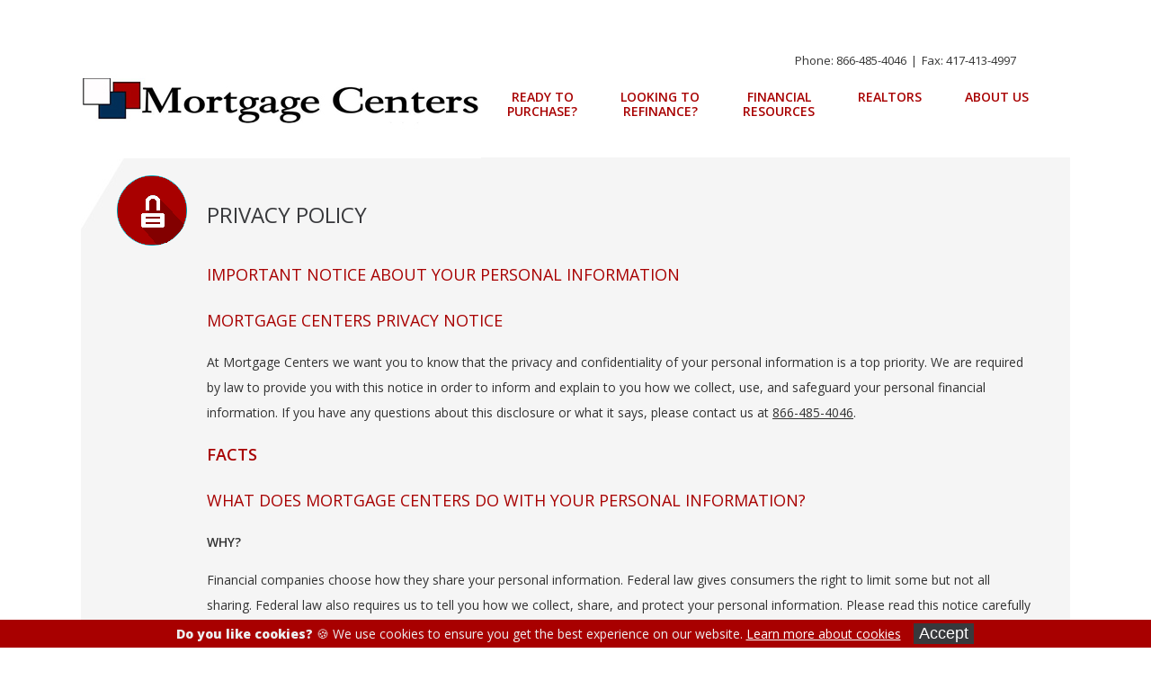

--- FILE ---
content_type: text/html; charset=utf-8
request_url: https://www.mortgagecentersllc.com/privacy-policy
body_size: 6766
content:
<!DOCTYPE html>
<html>

<head>
	<meta http-equiv="content-type" content="text/html; charset=iso-8859-1">
	<meta name="description"
		content="At Mortgage Centers we want you to know that the privacy and confidentiality of your personal information is a top priority.  If you have any questions about this disclosure or what it says, please contact us at 866-485-4046." />
	<meta name="keywords"
		content="Mortgage Centers Privacy Policy, Mortgage Centers, Mortgage Centers privacy policy, privacy policy, privacy, policy" />
	<meta name="viewport"
		content="initial-scale=1.0001, minimum-scale=1.0001, maximum-scale=1.0001, user-scalable=no" />
	<meta http-equiv="X-UA-Compatible" content="IE=edge" />

    <!-- Canonical Link -->
    <link rel="canonical" href="https://www.mortgagecentersllc.com/privacy-policy">
	<link rel="apple-touch-icon" href="/images/icons/ap57.png" sizes="57x57">
	<link rel="apple-touch-icon" href="/images/icons/ap72.png" sizes="72x72">
	<link rel="apple-touch-icon" href="/images/icons/ap76.png" sizes="76x76">
	<link rel="apple-touch-icon" href="/images/icons/ap114.png" sizes="114x114">
	<link rel="apple-touch-icon" href="/images/icons/ap120.png" sizes="120x120">
	<link rel="apple-touch-icon" href="/images/icons/ap144.png" sizes="144x144">
	<meta name="msapplication-TileImage" content="/images/icons/ap144.png">
	<meta name="msapplication-TileColor" content="white" />
	<meta name="application-name" content="Mortgage Centers" />
	<link rel="apple-touch-icon" href="/images/icons/ap152.png" sizes="152x152">
	<meta name="msapplication-square70x70logo" content="/images/icons/ie1170.png" />
	<meta name="msapplication-square150x150logo" content="/images/icons/ie11150.png" />
	<meta name="msapplication-wide310x150logo" content="/images/icons/ie11w.png" />
	<meta name="msapplication-square310x310logo" content="/images/icons/ie11309.png" />
	<link rel="icon" href="images/icons/favicon.ico" type="/image/x-icon">
	<link rel="shortcut icon" href="/images/icons/favicon.ico" type="image/x-icon">
	<link rel="shortcut icon" href="/images/icons/favicon.ico" type="image/vnd.microsoft.icon">

	<title>Privacy Policy - Mortgage Centers</title>



	<!-- STYLESHEETS -->
	<link rel="stylesheet" href="/templates/css/font-awesome.min.css">
	<link href='https://fonts.googleapis.com/css?family=Open+Sans:400,600,800' rel='stylesheet' type='text/css'>
	<link rel="stylesheet" type="text/css" href="/templates/css/style.css" />
	<link rel="stylesheet" type="text/css" href="/templates/css/responsive.css" />
	<link rel="stylesheet" type="text/css" href="/templates/css/print.css" media=print />
	<!-- Cookie Consent -->
	<link rel="stylesheet" href="vendor/cookiealert/cookiealert.css">



	<!--[if IE 8]>
	<style type=text/css>
	</style>
	<script src="/templates/COMMON_JS/html5shiv.js"></script>
	<![endif]-->

	<style type=text/css>
		article.int {
			width: 96%;
		}
	</style>


	<script language=JavaScript src="/templates/js/jquery-1.11.3.min.js"></script>

	<!-- for filling/unfilling text boxes on focus/blur -->
	<script language=JavaScript src="/templates/js/fillboxes.js"></script>

	<!-- for validating forms -->
	<script type="text/javascript" src="/templates/js/uniValidate.js"></script>

	<!-- for placeholders in IE 8 & 9 -->
	<script src="/templates/js/jquery.placeholder.js"></script>

	<!-- for menus -->
	<style type=text/css>
		nav.pc {
			width: 650px;
			height: 55px;
			z-index: 100;
			position: absolute;
			top: 88px;
			right: 0px;
		}

		/*
	.menubar {width: 100%; max-width: 940px; height: 87px; position: relative; background: url(/templates/mortgage_center/images/skinned_logo_LT.png) no-repeat left; }

	.navpc {width: 742px; height: 54px; z-index: 100;position: relative; left: 199px; top: 32px; background-color: #0097AA;}

	.iconic {display: none;}
*/
		/*
	.menubar {width: 98%;  height: 87px; position: relative; background: url(/templates/mortgage_center/images/skinned_logo_LT.png) no-repeat left; margin: 20px 0 10px 2%;}

	.navpc {width: 742px; height: 54px; z-index: 100;position: absolute; bottom: 0; right: 50px; background-color: #0097AA;}

	.iconic {display: none;}
*/

		.pushmenu,
		.pushmenu .closebutton,
		.menutoggler {
			display: none;
		}

		#sticky.stick {
			position: fixed;
			top: 0;
			z-index: 10000;
			-webkit-box-shadow: 0 2px 3px 0 #000000;
			box-shadow: 0 2px 3px 0 #000000;
		}

		#main_nav {
			position: relative;
		}

		/* main channel tabs */
		#main_nav ul#nav {
			list-style: none;
			z-index: 100;
			padding: 0;
			margin: 0;
			font-size: 14px;
			FONT-WEIGHT: 600
		}


		#main_nav ul#nav li {
			float: left;
			z-index: 100;
			width: auto;
			text-align: center;
			padding: 12px 24px;
			line-height: 1.15;
			text-transform: uppercase;
		}

		#main_nav ul#nav li#ID8 {
			display: none;
			;
		}


		#main_nav ul#nav li a.main,
		#main_nav ul#nav li a.main:visited {
			width: auto;
			float: left;
			padding: 0;
			text-decoration: none;
			overflow: hidden;
			color: #a80000
		}

		ul#nav li#ID6 a.main,
		ul#nav li#ID6 a.main:visited,
		ul#nav li#ID7 a.main,
		ul#nav li#ID7 a.main:visited {
			padding: 6px 0 8px 0;
		}

		#main_nav ul#nav li.active a.main,
		#main_nav ul#nav li.selected a.main,
		#main_nav ul#nav li.selected.active a.main {
			color: #a80000;
			text-decoration: none;
			border-bottom: solid 2px #d0d0ce;
			text-align: center;
		}

		.ddcontent {
			padding: 20px;
			font-size: 14px;
			position: relative;
			background-color: white;
			width: 100%;
			text-align: left;
			line-height: 1.25;
			text-transform: initial;
			-webkit-box-shadow: 0 1px 5px 0 rgba(0, 0, 0, 0.3);
			box-shadow: 0 1px 5px 0 rgba(0, 0, 0, 0.3);
			text-align: center;
		}

		#main_nav ul#nav li .ddcontent ul {
			list-style: none;
			margin: 0;
			padding: 0;
		}

		#main_nav ul#nav li .ddcontent ul li {
			width: 100%;
			text-align: left;
			padding: 0;
			margin: 0;
			border: 0;
			height: auto
		}

		.ddcontent a,
		.ddcontent a:visited,
		#main_nav ul#nav li .ddcontent ul li a,
		#main_nav ul#nav li .ddcontent ul li a:visited {
			text-align: left;
			padding: 0;
			margin: 0;
			border: 0;
			text-decoration: none;
			color: #333
		}

		.ddcontent a:hover,
		#main_nav ul#nav li .ddcontent a:hover {
			text-decoration: none;
			color: #0097AA;
		}


		.ex {
			position: relative;
			float: right;
			font-size: 16px;
			font-weight: bold;
		}


		#main_nav ul#nav li .segment1 {
			left: -50px;
			z-index: 100;
			display: none;
			position: absolute;
			top: px;
			width: auto;
			top: 55px;
			width: 200px;
		}

		#main_nav ul#nav li .segment2 {
			left: 78px;
			z-index: 100;
			display: none;
			position: absolute;
			top: px;
			width: auto;
			top: 55px;
			width: 200px;
		}

		#main_nav ul#nav li .segment3 {
			left: 216px;
			z-index: 100;
			display: none;
			position: absolute;
			top: px;
			width: auto;
			top: 55px;
			width: 200px;
		}

		#main_nav ul#nav li .segment4 {
			left: 334px;
			z-index: 100;
			display: none;
			position: absolute;
			top: px;
			width: auto;
			top: 55px;
			width: 200px;
		}

		#main_nav ul#nav li .segment5 {
			left: 442px;
			z-index: 100;
			display: none;
			position: absolute;
			top: px;
			width: auto;
			top: 55px;
			width: 200px;
		}

		#main_nav ul#nav li .segment6 {
			left: 550px;
			z-index: 100;
			display: none;
			position: absolute;
			top: px;
			width: auto;
			top: 55px;
			width: 200px;
		}

		#main_nav ul#nav li .segment7 {
			left: 668px;
			z-index: 100;
			display: none;
			position: absolute;
			top: px;
			width: auto;
			top: 55px;
			width: 200px;
		}

		/*	#main_nav ul#nav li{float: left;  z-index:  100; width: auto; text-align: center; padding: 12px 15px;  line-height: 1.15; text-transform: uppercase;}
*/

		@media only screen and (max-width: 1110px) {
			nav.pc {
				width: 720px;
			}

			#main_nav ul#nav li {
				padding: 12px 15px;
				line-height: 1.15;
				text-transform: uppercase;
			}

			#main_nav ul#nav li .segment1 {
				left: -50px;
			}

			#main_nav ul#nav li .segment2 {
				left: 60px;
			}

			#main_nav ul#nav li .segment3 {
				left: 180px;
			}

			#main_nav ul#nav li .segment4 {
				left: 280px;
			}

			#main_nav ul#nav li .segment5 {
				left: 370px;
			}

			#main_nav ul#nav li .segment6 {
				left: 460px;
			}

			#main_nav ul#nav li .segment7 {
				left: 560px;
			}


		}



		@media only screen and (max-width: 1040px) {

			nav.pc {
				display: none;
			}

			.iconic {
				display: block;
				position: absolute;
				top: 101px;
				right: 0px;
				width: 150px;
			}

			.iconic .searchbttn {
				display: inline-block;
			}


			/*
		.navpc {display: none;}
		.iconic {height: 55px; padding: 10px 0;  top: 32px; width: 20%; left: 80%; display: inline-block; border: solid 1px orange}
*/

			#contentwrapper {
				position: relative;
				-moz-transition: left 100ms ease-in-out, right 100ms ease-in-out;
				-webkit-transition: left 100ms ease-in-out, right 100ms ease-in-out;
				transition: left 100ms ease-in-out, right 100ms ease-in-out;
			}

			.menutoggler {
				font-size: 18px;
				display: inline-block;
				top: -2px;
				position: relative;
				z-index: 500;
				width: 35px;
				height: 34px;
				text-align: center;
				color: white;
				background-color: #65646a;
				cursor: pointer;
				padding-top: 2px;
				margin: 0 5px;
			}

			.menutoggler:hover {
				color: white;
				background-color: #e0592a;
				text-decoration: none;
			}


			.menutoggler.right {
				left: auto;
				right: auto;
			}

			.pushmenu {
				background-color: #e0592a;
				color: white;
				width: 280px;
				height: 100%;
				position: fixed;
				z-index: 1000;
				top: -100%;
				clear: both;
				display: block;
				visibility: 'hidden';
				overflow-y: auto;
				-moz-transition: all 100ms ease-in-out;
				-webkit-transition: all 100ms ease-in-out;
				transition: all 100ms ease-in-out;
			}

			.pushmenu.left {
				box-shadow: 0 0 5px black;
			}

			.pushmenu.right {
				box-shadow: 0 0 5px black;
				width: 300px;
			}

			.pushmenu .closebutton {
				position: absolute;
				right: 5px;
				top: 11px;
				cursor: pointer;
				font-size: 20px;
				text-align: center;
				-moz-transform: rotate(45deg);
				-webkit-transform: rotate(45deg);
				transform: rotate(45deg);
				display: block;
				color: white;
			}

			.side_menu {
				display: inline;
				width: 100%;
				overflow: hidden;
			}

			ul.treeview {
				margin: 0 5%;
				padding: 0;
				text-align: left;
				width: 90%
			}

			.treeview li.submenu {
				border-bottom: solid 1px white;
			}

			.treeview li.submenu ul {
				display: none;
			}

			.treeview li.submenu ul li {
				border-bottom: 0;
			}

			.treeview li div {
				padding-left: 15px;
			}

			.treeview li {
				list-style-type: none;
				margin: 0;
				padding: 0;
				margin-bottom: 10px;
			}

			.treeview li.submenu {
				cursor: hand !important;
				cursor: pointer !important;
				background: url(/templates/COMMON_JS/menu_arrow.png) no-repeat top right;
			}

			/*.treeview li.submenu ul{display: none;  }*/
			.menuitem {
				padding-bottom: 5px;
			}

			.treeview li.submenu a {
				color: white;
				text-decoration: none;
			}

			.treeview .submenu ul li {
				cursor: default;
				list-style: none;
			}

			.controls {
				width: 100%;
				text-align: center;
				margin: 20px 0px;
				color: white;
			}

			.controls a {
				color: white;
				text-decoration: none;
			}

			a.menuitem {
				color: white;
				text-decoration: none;
				border-bottom: solid 1px white;
				padding: 0px 0px 5px 15px;
				margin-bottom: 10px;
				display: block;
			}
		}

		@media only screen and (max-width: 599px) {
			.iconic {
				top: 70px;
			}

			.iconic a,
			.iconic a:visited {
				margin: 0 2px
			}
		}



		@media only screen and (max-width: 479px) {
			.iconic {
				top: 40px;
			}
		}
	</style>


	<script language="javascript" type="text/javascript" src="/templates/js/slider.js"></script>
	<script type="text/javascript" src="/templates/js/simpletreemenu.js">

		/***********************************************
		* Simple Tree Menu- � Dynamic Drive DHTML code library (www.dynamicdrive.com)
		* This notice MUST stay intact for legal use
		* Visit Dynamic Drive at http://www.dynamicdrive.com/ for full source code
		***********************************************/

	</script>

	<script src="/templates/js/pushmenu.js">

		/***********************************************
		* Side Push Menu- (c) Dynamic Drive DHTML code library (www.dynamicdrive.com)
		* This notice MUST stay intact for legal use
		* Visit Dynamic Drive at http://www.dynamicdrive.com/ for this script and 100s more
		***********************************************/

	</script>

	<script>

		jQuery(function () { // on DOM load

			menu1 = new pushmenu({ // initialize menu example
				menuid: 'pushmenu1',
				position: 'right',
				marginoffset: 0,
				revealamt: -50,
				onopenclose: function (state) {
					//console.log(state) //"open" or "closed"
				}
			})


		})

	</script>



	<!-- for external links -->
	<script LANGUAGE="JavaScript">
		function leave_site() {
			return window.confirm('You are leaving Mortgage Centers website. You have clicked on an external link, Mortgage Centers has no responsibility for any external websites.  It neither endorses the information, content, presentation, or accuracy nor makes any warranty, express or implied, regarding any external site. Thank you for visiting Mortgage Centers.')
		}
	</script>

</head>

<body>

	<div class="greybar"></div>
	<div class="tealbar"></div>
	<div class="tealbar2"></div>

	<div class="whitebar"></div>

	<div id="contentwrapper">
		<!-- PRINT LOGO -->
		<img src="/images/company_logo.jpg" border="0" border=0 CLASS="print" />

		<header>
			<!-- HOMELINK -->
			<div class="homelink"><a href="/index.html"><img src="/images/company_logo.jpg" border="0"
						alt="Mortgage Centers" title="Mortgage Centers" border=0 /></a></div>
			<!-- SKIPNAV -->
			<a href="#maincontent" class="skipper" tabindex=1>Go to main content</a>

			<style type=text/css>
				.sizer form {
					position: absolute;
					top: 2px;
					right: 20px;
				}

				.sizer form:first-child {
					right: 0px;
				}

				.sizer form:last-child {
					right: 40px;
				}


				blockquote,
				.newsbox,
				.ratesbox,
				.regionbox,
				.form,
				.option,
				.label,
				page,
				body,
				select,
				article,
				aside {
					font-size: px;
				}

				h1 {
					font-size: px;
				}

				h2,
				.faq_header {
					font-size: px;
				}

				h3 {
					font-size: px;
				}


				@media only screen and (max-width: 599px) {
					.sizer form {
						top: 16px
					}
				}

				@media only screen and (max-width: 479px) {
					.sizer form {
						display: none;
					}
				}
			</style>

			<!-- PHONES -->
			<div class="phone">
				<a id="ID1" href="tel:866-485-4046">Phone: 866-485-4046</a> <span class=pipe>|</span> <a id="ID3"
					href="tel:417-413-4997">Fax: 417-413-4997</a>
			</div>
			<!-- MOBI MENU -->
			<div class="iconic">
				<a href="tel:866-485-4046"><i class="fa fa-phone"></i></a>
				<!--			<a href="/search" class="searchbttn"><i class="fa fa-search"?></i></a>-->
			</div>
			<!-- MENU AREA -->
			<nav class="pc">
				<div id="main_nav">
					<ul id="nav">
						<li id="ID1" class="navItem" style="cursor: pointer; color: #a80000;">Ready
								to<br>Purchase?
							<div class="segment1" id="seg-ID1">
								<div class="ddcontent">
									<p><a href="/ready-to-purchase.html">Ready to Purchase?</a></p>

									<p><a href="/apply-online.html">Apply Online</a></p>

									<p><a href="/apply-by-phone.html">Apply by Phone</a></p>

									<p><a href="/calculators.html">Calculators</a></p>

									<div class="breaker"></div>
								</div>
							</div>
						</li>
						<li id="ID2" class="navItem" style="cursor: pointer; color: #a80000;">Looking
								to<br>Refinance?</a>
							<div class="segment2" id="seg-ID2">
								<div class="ddcontent">
									<p><a href="/looking-to-refinance.html">Looking to Refinance?</a></p>

									<p><a href="/apply-online.html">Apply Online</a></p>

									<p><a href="/apply-by-phone.html">Apply by Phone</a></p>

									<p><a href="/calculators.html">Calculators</a></p>

									<div class="breaker"></div>
								</div>
							</div>
						</li>
						<li id="ID3" class="navItem" style="cursor: pointer; color: #a80000;">Financial
								<br>Resources</a>
							<div class="segment3" id="seg-ID3">
								<div class="ddcontent">

									<p><a href="/calculators.html">Calculators</a></p>

									<p><a href="/faqs.html">FAQs</a></p>

									<div class="breaker"></div>
								</div>
							</div>
						</li>
						<li id="ID4" class="navItem"><a href="/realtors.html" class="main">Realtors</a>
							<div class="segment4" id="">
								<div class="ddcontent">
									<div class="breaker"></div>
								</div>
							</div>
						</li>
						<li id="ID5" class="navItem"><a href="/about-us.html" class="main">About Us</a>
							<div class="segment5" id="">
								<div class="ddcontent">
									<div class="breaker"></div>
								</div>
							</div>
						</li>
					</ul>
				</div>
			</nav>
		</header>
		<section class="inside">



			<article class="int">
				<a name="maincontent"></a>

				<!-- CONTENT -->

				<div class="pageicon"><img class="content_banner" src="/images/PrivacyIcon.png" width="78" height="78"
						alt="Mortgage Centers Privacy Icon" title="Mortgage Centers Privacy Icon" border="0"></div>



				<h1>Privacy Policy</h1>

				<h2>Important Notice About Your Personal Information</h2>

				<h2>Mortgage Centers Privacy Notice</h2>

				<p>At Mortgage Centers we want you to know that the privacy and confidentiality of your personal
					information is a top priority. We are required by law to provide you with this notice in order to
					inform and explain to you how we collect, use, and safeguard your personal financial information. If
					you have any questions about this disclosure or what it says, please contact us at <a
						href="tel:866-485-4046">866-485-4046</a>.</p>

				<h2 class="first"><strong>FACTS</strong></h2>

				<h2>WHAT DOES MORTGAGE CENTERS DO WITH YOUR PERSONAL INFORMATION?</h2>

				<p><strong>WHY?</strong></p>

				<p>Financial companies choose how they share your personal information. Federal law gives consumers the
					right to limit some but not all sharing. Federal law also requires us to tell you how we collect,
					share, and protect your personal information. Please read this notice carefully to understand what
					we do.</p>

				<p><strong>WHAT?</strong></p>

				<p>The types of personal information we collect and share depend on the product or service you have with
					us. This information can include:</p>

				<ul style="margin-left: 40px;">
					<li>&nbsp;Social Security number and income</li>
					<li>&nbsp;Credit history and credit scores</li>
					<li>&nbsp;Employment information
				</ul>

				<p>When you are no longer our customer, we continue to share your information as described in this
					notice.</p>

				<p><strong>HOW?</strong></p>

				<p>All Financial companies need to share customers&rsquo; personal information to run their everyday
					business. In the section below, we list the reasons Financial companies can share their
					customers&rsquo; personal information; the reasons Mortgage Centers chooses to share; and whether
					you can limit this sharing.</p>

				<h2>REASONS WE CAN SHARE YOUR PERSONAL INFORMATION</h2>

				<p><strong>For our everyday business purposes</strong>&mdash;such as to process your transactions,
					maintain your account(s), respond to court orders and legal investigations, or report to credit
					bureaus</p>

				<p>Does Mortgage Centers share? YES<br />
					Can you limit this sharing? NO</p>

				<p><strong>For our marketing purposes</strong>&mdash;to offer our products and services to you</p>

				<p>Does Mortgage Centers share? YES<br />
					Can you limit this sharing? NO</p>

				<p><strong>For joint marketing with other Financial companies</strong></p>

				<p>Does Mortgage Centers share? NO<br />
					Can you limit this sharing? We Don&rsquo;t Share</p>

				<p><strong>For our affiliates&rsquo; everyday business purposes</strong>&mdash;information about your
					transactions and experiences</p>

				<p>Does Mortgage Centers share? YES<br />
					Can you limit this sharing? NO</p>

				<p><strong>For our affiliates&rsquo; everyday business purposes</strong>&mdash;information about your
					creditworthiness</p>

				<p>Does Mortgage Centers share? NO<br />
					Can you limit this sharing? We Don&rsquo;t Share</p>

				<p><strong>For nonaffiliates to market to you</strong></p>

				<p>Does Mortgage Centers share? NO<br />
					Can you limit this sharing? We Don&rsquo;t Share</p>

				<h2>How does Mortgage Centers protect my personal information?</h2>

				<p>To protect your personal information from unauthorized access and use, we use security measures that
					comply with federal law. These measures include computer safeguards and secured files and buildings.
				</p>

				<p><strong>How does Mortgage Centers collect my personal information?</strong></p>

				<p>We collect your personal information, for example, when you</p>

				<ul>
					<li>&nbsp;Apply for a loan or give us your contact information</li>
					<li>&nbsp;Give us income information or provide employment information</li>
				</ul>

				<p>We also collect your personal information from others, such as credit bureaus, affiliates, or other
					companies.</p>

				<p><strong>Why can&rsquo;t I limit all sharing?</strong></p>

				<p>Federal law gives you the right to limit only</p>

				<ul>
					<li>sharing for affiliates&rsquo; everyday business purposes&mdash;information about your
						creditworthiness</li>
					<li>affiliates from using your information to market to you</li>
					<li>sharing for nonaffiliates to market to you</li>
				</ul>

				<p>State laws and individual companies may give you additional rights to limit sharing.</p>

				<h2>Definitions</h2>

				<p><strong>Affiliates: </strong>Companies related by common ownership or control. They can be financial
					and nonfinancial companies.</p>

				<p>Mortgage Centers has no affiliates.</p>

				<p><strong>Nonaffiliates: </strong>Companies not related by common ownership or control. They can be
					financial and nonfinancial companies.</p>

				<p>Mortgage Centers does not share with nonaffiliates so they can market to you.</p>

				<p><strong>Joint marketing: </strong>A formal agreement between nonaffiliated financial companies that
					together market financial products or services to you.</p>

				<p>Mortgage Centers doesn&rsquo;t jointly market.</p>

				<p><a href="/files/Privacy_Policy.pdf" target="_blank"><strong>Click here for a PDF of our Privacy
							Policy</strong></a></p>


				<a href="#nav" class="skipper">Go to main navigation</a>

				<div class="breaker"></div>
			</article>



			<div class="breaker"></div>
		</section>
		<div class="footerbar">
			<!-- FOOTER -->
			<footer>
				<div class="bottomlinks">
					<!-- <a id="ID7" href=""  ></a> <span class=pipe>|</span> --> <a id="ID7" href="/site-map.html">Site
						Map</a> <span class=pipe>|</span> <a id="ID19" href="/careers.html">Careers</a> <span
						class=pipe>|</span> <a id="ID9" href="/contact-us.html">Contact Us</a> <span class=pipe>|</span>
					NMLS# 1209936 <span class=pipe>|</span> <a id="ID13" href="/licensing.html">Licensing</a> <span
						class=pipe>|</span> <a id="ID15" href="/privacy-policy.html">Privacy Policy</a>
				</div>

				<div>
					<p style="color:white">Mortgage Centers is a Limited Liability Corporation</p>
				</div>

				<a href='https://www.hud.gov/program_offices/fair_housing_equal_opp' target=_blank
					onclick="return leave_site();"><img src='/images/EHL.png' border=0 alt='Equal Housing Lender'
						title='Equal Housing Lender' align=absmiddle></a>
				<div>
					<p style="color:white">Managed by <a href="https://allynetworksolutions.com" target="_blank"
							style="color:white">Ally Network Solutions, LLC</a></p>
				</div>

				<div class="breaker"></div>
				<!-- Cookie Alert -->
				<div class="alert text-center cookiealert" role="alert">
					<b>Do you like cookies?</b> &#x1F36A; We use cookies to ensure you get the best experience on our
					website. <a target="_blank" href="https://cookiesandyou.com/"
						aria-label="Learn more about cookies">Learn more about cookies</a>
					<button type="button" class="btn btn-primary btn-sm rounded-pill acceptcookies">Accept</button>
				</div>
		</div>
		</footer>

	</div>

	</div>
	<!-- close page -->


	<!-- MOBILE MENU -->
	<nav id="pushmenu1" class="pushmenu">
		<div class="closebutton fa fa-plus-circle" title="Close Menu"></div>
		<div class="breaker"></div>
		<div class="side_menu">
			<div class="controls"><a href="javascript:ddtreemenu.flatten('treemenu1', 'expand')">See All</a> | <a
					href="javascript:ddtreemenu.flatten('treemenu1', 'contact')">Contract All</a></div>
			<ul id="treemenu1" class="treeview">
				<li><a class="menuitem" href="/index.html">Home</a>
				<li>
					<div class="menuitem">Ready to Purchase Overview</div>
					<ul rel="closed">
						<li><a href="/ready-to-purchase.html">Ready to Purchase?</a></li>
						<li><a href="/apply-by-phone.html">Apply by Phone</a></li>
						<li><a href="/apply-online.html">Apply Online</a></li>
						<li><a href="/calculators.html">Calculators</a></li>
						<li>
					</ul>
				</li>
				<li>
					<div class="menuitem">Looking to Refinance Overview</div>
					<ul rel="closed">
						<li><a href="/looking-to-refinance.html">Looking to Refinance?</a></li>
						<li><a href="/apply-by-phone.html">Apply by Phone</a></li>
						<li><a href="/apply-online.html">Apply Online</a></li>
						<li><a href="/calculators.html">Calculators</a></li>
					</ul>
				</li>
				<li>
					<div class="menuitem">Financial Resources Overview</div>
					<ul rel="closed">
						<li><a href="/financial-resources.html">Financial Resources</a></li>
						<li><a href="/calculators.html">Calculators</a></li>
						<li><a href="/faqs.html">FAQs</a></li>
					</ul>
				</li>
				<li>

					<a class="menuitem" href="/realtors.html">Realtors</a>
				</li>
				<li>
					<div class="menuitem">About Us Overview</div>
					<ul rel="closed">
						<li><a href="/about-us.html">About Us</a></li>
						<li><a href="/careers.html">Careers</a></li>
					</ul>
				</li>
			</ul id="treemenu1_close">
		</div>
	</nav>

	<script type="text/javascript">
		ddtreemenu.createTree("treemenu1", true)
	</script>

	<!-- Cookie Alert -->
	<script src="vendor/cookiealert/cookiealert.min.js"></script>

<script defer src="https://static.cloudflareinsights.com/beacon.min.js/vcd15cbe7772f49c399c6a5babf22c1241717689176015" integrity="sha512-ZpsOmlRQV6y907TI0dKBHq9Md29nnaEIPlkf84rnaERnq6zvWvPUqr2ft8M1aS28oN72PdrCzSjY4U6VaAw1EQ==" data-cf-beacon='{"version":"2024.11.0","token":"acd8d76eec8240e988530f3c8b057e4b","r":1,"server_timing":{"name":{"cfCacheStatus":true,"cfEdge":true,"cfExtPri":true,"cfL4":true,"cfOrigin":true,"cfSpeedBrain":true},"location_startswith":null}}' crossorigin="anonymous"></script>
</BODY>

</HTML>

--- FILE ---
content_type: text/css; charset=utf-8
request_url: https://www.mortgagecentersllc.com/templates/css/style.css
body_size: 3317
content:
body {margin: 0px; padding: 0px; text-align: center; font-size: 14px; font-family: 'Open Sans', arial, sans-serif; color: #333}

.greybar {width: 100%; height: 40px; position: absolute; top: 0px; right: 0px; background-color: white;}
.tealbar {width: 70%; height: 54px; position: absolute; top: 89px; right: 0px; background-color: white;}
.tealbar2 {width: 30%; height: 87px; position: absolute; top: 56px; left: 0px; background-color: white;}
.whitebar {width: 50%; height: 32px; position: absolute; top: 56px; right: 0px; background-color: white; }

#contentwrapper {width: 100%;  }

header {width: 98%; max-width: 1100px; margin: 0 auto; height: 145px; position: relative; }

a.skipper, a.skipper:visited {line-height: 0; font-size: 0; border: 0; background: transparent;position: absolute; top: 0; left: 0; z-index: 101}
a.skipper:focus, a.skipper:visited:focus {border: solid 2px white; color: black; background-color: yellow; line-height: 1; font-size: 14px;}

.homelink{position: absolute; left: 0px; top: 56px; background: url(../images/logo_bg.png) no-repeat bottom; width: 244px; height: 87px;}

.homelink_client {width: 520px; height: 86px;position: absolute; left: 0px;  top: 58px; padding-right: 40px; z-index: 51}
.homelink_client a:first-child {position: absolute; left: 0px; bottom: 0; background-color: WHITE;  }
.homelink_client a:last-child {position: absolute; left: 130px; bottom: 0;background: url(../images/logo_bg_wider.png) no-repeat right bottom; padding: 0 40px 0 20px; min-height: 58px }


a.chat {position: absolute; top: 0px; right: 0px; display: none;}

.pipe { margin: 0px 2px;}
.bottomlinks a, .toplinks a {white-space: nowrap;}

.phone {width: 720px; height: 40px; position: absolute; top: 48px; right: 60px; text-align: right; background-color: white; font-size: 13px; padding-top: 10px; z-index: 50}
.phone a {text-decoration: none;}

.searchbttn, .searchbttn:visited, .iconic a, .iconic a:visited  {width: 35px; height: 34px; text-align: center; color: white; background-color:  #65646a; display: inline-block; top: -2px; position: relative; padding-top: 2px; margin: 0 5px; font-size: 18px; text-decoration: none;}
.searchbttn:hover, .iconic a:hover {color: white; background-color:  #e0592a;text-decoration: none;}

.searchbttn {position: absolute; top: 48px; right: 0px;}

header .login {display: block;}


.pennant {position: absolute; top: 0px; left: 0px; z-index: 99; background: url(../images/BannerOverlay2.png) no-repeat; width: 249px; height: 181px}
#apply {position: relative; top: 70px;z-index: 99; }
#chat {position: relative; top: 82px;z-index: 99; display: none; }



section { width: 100%; max-width: 1100px; margin: 0 auto; line-height: 1.5;}
article {width: 70%;  position: relative; float: left; text-align: left;}
aside {z-index: 99; overflow: hidden; width: 252px;  position: relative; float: right;  }
aside.home {z-index: 99; overflow: hidden; width: 28%;  position: relative; float: right;  }

section.inside {background: url(../images/InteriorAngle.jpg) no-repeat #f5f5f5 left top;margin-top: 30px; width: 96%;}
article.int {padding: 40px 0 20px 140px; line-height: 2;}
.pageicon {position: absolute; top: 20px; left: 40px;}
aside.int {top: -18px; right: 20px}

.bannerbox { margin: -44px 0 10px 0;  }
.vidbox { margin-bottom: 10px;}

.bannerbox::before {content: ' ';background: url(../images/InsideBottomRegion.jpg.png) no-repeat; width: 252px; height: 44px; display: block; position: relative; top: 44px;}

.regionbox, .code_block_indiv_content {overflow: hidden; width: 100%;  text-align: left; background: url(../images/InsideSliceRegion.jpg) repeat-y; width: 252px; margin-bottom: 0px; padding: 0 40px; color: white;}
.regionbox h2, .sidebarcontent h1 {color: white; font-size: 18px;}
.regionbox ul, .code_block_indiv_content ul {margin: 0px; padding: 0 0 0 15px; list-style: none;}
.boxtop, .code_block_indiv_top, .boxbottom, .code_block_indiv_bttm {display: none;}
.regionbox li, .code_block_indiv_content li {margin-bottom: 5px; list-style:  url(../images/li.png);}
.regionbox a, .code_block_indiv_content a, .regionbox a:visited, .code_block_indiv_content a:visited {color: white; text-decoration: none;}
.regionbox a:hover, .code_block_indiv_content a:hover {color: white; text-decoration: underline;}
.regionbox::before, .code_block_indiv_content::before {content: ' '; background: url(../images/InsideTopRegion.jpg) no-repeat; width: 252px; height:36px; display: block; position: relative; left: -40px}

.ratesbox {width: 100%; background-color:#f5f5f5; padding: 20px;}
.ratesbox h2 {color: #a80000; font-weight: 600}
.ratesbox h2 span {font-size: 13px; line-height: 1}
.ratesbox h4 {color: #333333; font-size: 16px; font-weight: 600; border-top: solid 1px #d0d0ce; margin: 10px 0 0 0; padding: 5px 0;}
a.scrollarrow {color:#e0592a; font-size: 40px; width: 100%; height: 20px; line-height: 1; display: block; border-top: solid 2px #d0d0ce}
.ratesbox a.scrollarrow:first-child {border: 0; border-bottom: solid 2px #d0d0ce}
a.scrollarrow i {position: relative; top: -14px;}

.rateR, .rateL {width: 50%; position: relative; float: left; font-weight: 600; color: #333; text-transform: uppercase; font-size: 12px; text-align: left; line-height: 1}
.rateR {float: right; text-align: right;}
.rateR span, .rateL span {font-size: 20px; color: #43b02a;position: relative; top: 2px;}
a.assumptions, a.assumptions:visited {font-weight: 600; text-decoration: none; margin: 10px 0 0 0; padding: 10px 0; width: 100%; clear: both;  display: block;border-top: solid 1px #d0d0ce;}
a.assumptions:hover {}


/*
Background Color: #f5f5f5
Date: Open Sans Regular, 12pt, #666666
Featured Rates: Open Sans Bold, 18pt, #0097a9
Mortgage Name: Open Sans Bold, 16pt, #333333
RATE: Open Sans Semibold, 12pt, #666666
APR: Open Sans Semibold, 12pt, #666666
Rate %: Open Sans Semibold, 20pt, #43b02a
APR %: Open Sans Semibold, 20pt, #43b02a
*/

.Tbox {width: 100%; position: relative; height: 78px; }
.Tbox h1 {z-index: 99;position: absolute; top: 24px; right: 0px; color: #38393c; FONT-SIZE: 18PX; background-color: #e7e7e7; width: 98%; padding-left: 80px; height: 30px; z-index: 90}
.Tbox img {position: absolute; top: 0px; left: 0px; z-index: 99}
a.more, a.more:visited {width: 100px; height: 30px; background-color: #e0592a; color: white; text-decoration: none; position: absolute; top: -68px; right: -16%; display: block; z-index: 99; text-align: center; padding-top: 5px;}
a.more:hover {color: white; text-decoration: none; background-color: #44b029;}

.homebox {width: 76%; margin: 10px 12% 30px 12%; position: relative;line-height: 2 } 

.footerbar {background-color: #38393c; color: white; margin-top: 20px;}
footer {width: 96%;max-width: 1100px; margin: 0 auto; padding: 20px 0;  }
footer img {margin: 10px 0;}

.bottomlinks {color: white; width: 100%; padding: 10px 0;}
.bottomlinks a, .bottomlinks a:visited {text-decoration: none; color: white;}
.bottomlinks a:hover {text-decoration: underline; color: white;}

.socmed {margin: 10px 0;}
.socmed img {margin: 0 5px;}

.mobi, .iconic, section .login, .applier, .breakit{display: none;}

/*
grey - #d0d0ce
dk grey - #65646a
pale grey - #f5f5f5
teal- #0097aa
green - #44b029
orange - #e0592a

*/

/*****************************************/

.tester {position: absolute; top: 0; left: 0; font-weight: bold; font-size: 18px; z-index: 1020}

*{-moz-box-sizing: border-box; -webkit-box-sizing: border-box; box-sizing: border-box;}
a, a:visited {color: #333; }
a:hover {color: #a80000;}
.breaker {clear: both;}
.border {border: solid 1px red;}
img {border: 0px;}
.print {display: none;}
strong {font-weight: 600;}

/*input {-webkit-appearance: none; -moz-appearance: none;}*/
    input[type=�checkbox�]{ -webkit-appearance: checkbox;}
    input[type=�radio�]{ -webkit-appearance: radio;}

.col4 {width: 23%; margin: 0 1%; position: relative; float: left;}
.col3 {width: 31%; margin: 0 1%; position: relative; float: left;}
.col2 {width: 48%; margin: 0 1%; position: relative; float: left;}


h1, h2, h3 {margin-top: 0; text-transform: uppercase}
h1, .blog_title, .content_blog_header, .category_name, .podcast_list_header {color: #38393c; font-size: 24px; font-weight: 500;}
h2, .content_rates_category1, .faq_header, .faq_question, .comments_section_header, .pod_episode_header, #KJETitle  {color: #a80000; font-size: 18px; font-weight: 500;}
h3, .content_rates_table_title, .region_faq_header, .comment_title {color: #43b02a /*#e0592a*/; font-size: 16px; font-weight:500;}
h4 {color: black; font-size: 14px; font-weight: normal;  }
h5 {color: black; font-size: 14px; font-weight: bold; }
h6 {color: black; font-size: 14px; font-style: italic; font-weight: bold;}

/* podcasts */
.stream_list_inside_header_border, .stream_list_inside_header_border_right, td.pod_text_bold {color: #53565a; font-weight: 600;  border-bottom: solid 1px #00315D}
.pod_text_bold { border-bottom: 0; color: #53565a; font-weight: 600;}
table.stream_list_border {background-color: #EEEEEE; margin-bottom: 20px;}
table.stream_list_border td {padding: 2px 5px;}
tr.podcast_stream_list  {}
tr.podcast_stream_list_bg td{min-width: 150px;border-top: solid 1px #00315D; border-bottom: solid 1px #00315D}
a.sm2_button, a.sm2_button:visited{font-size: 10px; color: white; background-color: #53565a; text-decoration: none; width: 65px; display: block; text-align: center; padding: 2px 0;}
a.sm2_button:hover{background-color: silver; color: white; text-decoration: none;}

/* old forms */
.captcha_warning {font-size: 14px; color: red; font-weight: bold;}
.required_legend {padding-bottom: 20px;color: gray;font-style: italic;}

/* new forms */
div.taft_formElement-wrapper.wide {width: 100%;}
span.fb_legend {padding-bottom: 10px;color: gray;font-style: italic;}
hr.fb_legend {display: none;}
li.fb_element{ padding: 0 ;}
form.taft_fb_form ul {padding: 0; margin: 0;}
.taft_label-wrapper {clear: both; width: 20%; position: relative; float: left; min-height: 30px; border: solid 0px red; padding-right: 10px;}
.taft_formElement-wrapper {width: 80%; position: relative; float: left; min-height: 30px; border: solid 0px #53565a; padding-right: 10px;}
input.fbPhoneprt{ width:50px;}
.captcha {clear: both;}
.taft_formElement-wrapper label {margin-left: 5px;}


.col2  li.fb_element .taft_label-wrapper {width: 40%; padding-right: 10px; border: solid 1px red}
.col2  li.fb_element .taft_formElement-wrapper {width: 60%;  padding-right: 10px; border: solid 1px #53565a}


/* rates page */
.content_rates_table {margin-bottom: 20px; width: 100%;}
.content_rates_table_fields {background-color: #53565a; color: white; font-weight: bold; }
.content_rates_table_row2 {background-color: white;}
.content_rates_table_row_highlight {color: #0a6104;}
.sideslider {width: 100%;}

/* featured rates */
.regions_rates_table {width: 100%;}
.regions_rates_table_row1, .regions_rates_table_row2 {background-color: silver; border-bottom: 3px solid white; font-size: 12px; }
.regions_rates_table_effectivedate {font-size: 12px;}
.regions_rates_table_title {display: none;}
.regions_rates_table_fields { font-size: 12px; color: #53565a;}
.aprnote {font-size: 12px; width: 180px;}
td.regions_rates_table_row2 marquee, td.regions_rates_table_row1 marquee {width: 242px;}

/* for polls */
.region table td table td {padding: 2px;}
.region table td table{margin-bottom: 10px;}

/* calendars */
.content_calendar_table {border: solid 1px black; border-collapse: collapse}
td.content_calendar_table_headercell {background-color: #53565a; color: white; text-align: center; font-weight: bold;} 
td.content_calendar_table_headercell a, td.content_calendar_table_headercell a:visited { color: white; text-decoration: none;} 
td.content_calendar_table_headercell a:hover { color: silver; text-decoration: none;} 
td.content_calendar_table_cell { border: solid 1px black} 
td.content_calendar_table_selectedcell { border: solid 1px black; background-color: silver} 

/* polls */
.content_poll_option, .regions_poll_option {margin: 5px 0px; display: inline-block;}
.content_poll_title, .regions_poll_title {margin: 5px 0px; display: inline-block; font-weight: bold}
.votebutton, .votebutton_regions  {}
.poll input[type=radio] {position: relative; top: 3px;}


/* faqs page */
.faq_toolbar {padding-bottom: 0px;}
.faq_browse {margin-bottom: 20px;}
.faq_viewed {color: #53565a; font-size: 11px; font-weight: bold; font-family:  arial, sans-serif;}
.faq_search {margin: 20px 0px}
.faq_question_block {margin-top: 10px;}
.faq_advanced_search_panel {padding: 0px;}
.faq_advanced_search_panel table {margin: 20px 0px;}
.faq_advanced_search_panel table td {padding: 2px 0px;}
.faq_advanced_search_panel i {color: silver;}
.faq_search_form {margin:0;}

/* faqs regions */
ul.region_faq_list li {margin-bottom: 5px;}
span.region_faq_header {display: block; margin-bottom: 10px}

/* blog styles */
.blog_posted_date {display: block; color: gray;}
.blog_share {position: relative; float: right;}
.blog_main_post a {display: block; margin-bottom: 20px;}
.comments_sortbox {position: relative; float: right; background-color: white; top: -20px; }
.comment_item {border: solid 1px #53565a; padding: 0px 10px 10px 10px; margin: 10px 0px;clear: both;}
.comment_posted_by_and_who {color: gray;}
.comment_text {margin-top: 10px;}
table.comments_form_table{border: solid 1px #53565a; width: 100%} 
table.comments_form_table td {padding: 3px 5px;}
.comments_submitted {margin: 10px 0px; border: solid 1px red; padding: 10px; }  
.comment_reply_body {border: solid 1px #53565a; padding: 10px; margin: 10px; background-color: #E9E7E6;}
textarea.comments_form_textbox {width: 98%; height: 75px;}


/* for sidebar content */
.code_block {overflow: hidden; width: 100%} /* prevents breaking the design with images that are too wide, if width set */
.code_block_top {}
.code_block_center {}
.code_block_bttm {}
.code_block_indiv_content p{margin-top: 0px;}

/* for image gallery */

.slideshow-container {width: 300px; height: 200px; overflow: hidden;}


--- FILE ---
content_type: text/css; charset=utf-8
request_url: https://www.mortgagecentersllc.com/templates/css/responsive.css
body_size: 1223
content:
@media only screen and (max-width: 1730px) {
	.tealbar {width: 75%;}
	.tealbar2 {width: 25%; }
}

@media only screen and (max-width: 1660px) {
	.tealbar {width: 80%;}
	.tealbar2 {width: 20%; }
}

@media only screen and (max-width: 1040px) {
	.phone {display: none;}
	.whitebar {width: 80%;}
	.searchbttn {display: none;}

	.pennant {left: 0px;}
	article {left: 2%;width: 66%;}
	aside {right: 2%;}
	article.int {padding: 40px 20px 20px 20px;}
	article.int h1 {padding-left: 90px;}
	.pageicon {left: 20px;}

}


@media only screen and (max-width: 960px) {
	article {width: 60%; }
	aside.home {width: 33%;}

	.homebox {width: 90%; margin: 10px 0 30px 5%;}
	article.int {padding: 40px 0 20px 40px; line-height: 2;}
	article.int h1 {padding-left: 100px;}
	header {width: 96%;}

}
@media only screen and (max-width: 860px) {
	.homebox {padding-bottom: 40px;}
	a.more, a.more:visited { top: auto; bottom: 0; right: auto; left: 0; }
}



@media only screen and (max-width: 800px) {
	.taft_label-wrapper {width: 33%;}
	.taft_formElement-wrapper {width: 66%;}

}
@media only screen and (max-width: 760px) {
	article, aside, aside.home {width: 96%; float: none; margin: 0 2% 20px 2%; top: 0; right: 0; left: 0;}
	aside.int {width: 96%; float: none; margin: 0 2% 20px 2%; top: 0; right: 0; left: 0;}
	article.int {padding: 40px 4% 20px 4%; background-color: #f5f5f5; width: 100%; margin: 0 0 20px 0}
	section.inside {background: none; width: 100%;}
	.col4 {width: 48%; margin: 0 1% 10px 1%; }
	a.chat {display: none;}
	.pageicon { left: 2%;}
	.regionbox, .code_block_indiv_content {width: 100%; background: none #5DC451;  margin: 0 0 10px 0; padding: 20px;}
	.regionbox::before, .code_block_indiv_content::before {content: ''; background: none; height: 0; top: 0}
	.bannerbox::before {content: '';background: none; height: 0; top: 0;}
	.bannerbox { margin: 20px 0 10px 0; width: 100%; text-align:center; }
	.rateL {padding-left: 25%;}
	.rateR {padding-right: 25%;}
}


@media only screen and (max-width: 599px) {
	.col4, .col3, .col2 {width: 96%; margin: 0 2% 10px 2%; }
	.pennant {display: none;}
	.applier {display: block; width: 100%; height: auto; -webkit-box-shadow: 0 5px 5px 0 rgba(0,0,0,0.4); box-shadow: 0 5px 5px 0 rgba(0,0,0,0.4); margin-bottom: 20px; padding: 20px 10px 5px 10px; font-weight: 700;
		/* Permalink - use to edit and share this gradient: http://colorzilla.com/gradient-editor/#e6e6e6+0,a9a9a9+100 */
		background: rgb(230,230,230); /* Old browsers */
		background: -moz-linear-gradient(top,  rgba(230,230,230,1) 0%, rgba(169,169,169,1) 100%); /* FF3.6+ */
		background: -webkit-gradient(linear, left top, left bottom, color-stop(0%,rgba(230,230,230,1)), color-stop(100%,rgba(169,169,169,1))); /* Chrome,Safari4+ */
		background: -webkit-linear-gradient(top,  rgba(230,230,230,1) 0%,rgba(169,169,169,1) 100%); /* Chrome10+,Safari5.1+ */
		background: -o-linear-gradient(top,  rgba(230,230,230,1) 0%,rgba(169,169,169,1) 100%); /* Opera 11.10+ */
		background: -ms-linear-gradient(top,  rgba(230,230,230,1) 0%,rgba(169,169,169,1) 100%); /* IE10+ */
		background: linear-gradient(to bottom,  rgba(230,230,230,1) 0%,rgba(169,169,169,1) 100%); /* W3C */
		filter: progid:DXImageTransform.Microsoft.gradient( startColorstr='#e6e6e6', endColorstr='#a9a9a9',GradientType=0 ); /* IE6-9 */
	}
	.greybar {height: 10px; }
	.whitebar {top: 26px;}
	.tealbar {top: 26px; height: 86px;}
	.tealbar2 {top: 26px;}
	.homelink {top: 26px; left: 0px;}
	.homelink_client {top: 26px; }
	header {height: 115px;  }
}

@media only screen and (max-width: 560px) {
	.homelink_client {top: 20px; width: 100%;  padding: 0; }
	.homelink_client a:first-child, .homelink_client a:last-child {padding: 0 10px; right: 0; left: auto; position: relative;}
}

@media only screen and (max-width: 500px) {

	.taft_label-wrapper, .taft_formElement-wrapper {width: 100%; min-height: auto;}
	.taft_formElement-wrapper {margin-bottom: 10px;}

	.mobi {display: block;}
	.full {display: none;}

	.images {float: none; margin: 0 auto;}
	.images img {margin: 0 5px;}
	.text{float: none; padding: 10px 0; width: 100%; text-align: center;}

	.sideslider table {width: 510px; }
	.sideslider { overflow: scroll;overflow-y: hidden; -ms-overflow-y: hidden;}
	.rateL {padding-left: 10%;}
	.rateR {padding-right: 10%;}

}

@media only screen and (max-width: 479px) {
	header {width: 100%; height: 75px; }
	.tealbar {height: 55px; top: 26px;} 
	.tealbar2, .whitebar {display: none;}

	.breakit {display: inline;}
	.Tbox {height: 120px}
	.Tbox h1 { top: 90px; width: 100%; padding-left: 0px; text-align: center }
	.Tbox img { left: 50%; margin-left: -38px;}
	a.more{ left: 50%; margin-left: -50px;}

	.pageicon { left: 0; position: relative; width: 100%; text-align: center; top: 0}
	article.int {padding-top: 20px;}
	article.int h1 {margin: 10px 0; padding: 0; text-align: center;}
	.homelink {background: none white; width: 160px; top: 16px}
	.homelink img {width: 80%;}
	


}

@media only screen and (max-width: 400px) {

	.rateL, .rateR {padding: 0;}


	.regions_rates_table_row1, .regions_rates_table_row2, .regions_rates_table_effectivedate, .regions_rates_table_fields, .ncua, .ehl, .bottomlinks, .toplinks { font-size: 14px;}
	div#KJECalculatorScreenSize {position: relative; left: -15px;}
	FORM.webform textarea {width:164px; padding: 0;  margin: 0;}
	FORM.webform input{max-width: 164px; }
	FORM.webform TR TD {width: 100px; }
	.homelink_client a:first-child  img {width: 100px;}
	.homelink_client a:last-child  img {max-width: 160px; max-height: 55px}

}


--- FILE ---
content_type: text/css; charset=utf-8
request_url: https://www.mortgagecentersllc.com/vendor/cookiealert/cookiealert.css
body_size: -149
content:
 .cookiealert {
  position: fixed;
  bottom: 0;
  left: 0;
  width: 100%;
  margin: 0 !important;
  z-index: 999;
  opacity: 0;
  visibility: hidden;
  border-radius: 0;
  transform: translateY(100%);
  transition: all 500ms ease-out;
  color: #ecf0f1;
  background: #a80000
}

.cookiealert.show {
  opacity: 1;
  visibility: visible;
  transform: translateY(0%);
  transition-delay: 1000ms;
}

.cookiealert a {
  text-decoration: underline;
  color: white
}

.cookiealert .acceptcookies {
  margin-left: 10px;
  vertical-align: baseline;
}

.btn {
  background-color: #38393c;
  border: 0;
  color: white;
  display: inline-block;
  font-size: 18px;
  margin: 4px 2px;
  cursor: pointer;
}

.btn:hover {
  background-color: white;
  color: #a80000
}

--- FILE ---
content_type: text/css; charset=utf-8
request_url: https://www.mortgagecentersllc.com/templates/css/print.css
body_size: -285
content:
#contentwrapper, article, section, article.int {width: auto; position: static; left: 0; margin: 0px; background: none; padding: 0  }
.print {display: block;}
.noprint {display: none;}

.greybar, 
.tealbar, 
.whitebar, 
header, aside.int, .search, nav, footer, .bigbanner, .alert, a.more{display: none;}

aside {margin: 0 auto; float: none;}



--- FILE ---
content_type: application/javascript
request_url: https://www.mortgagecentersllc.com/templates/js/pushmenu.js
body_size: 1045
content:
/*
* Side Push Menu
* Author: Dynamic Drive at http://www.dynamicdrive.com/
* Visit http://www.dynamicdrive.com/ for full source code
*/

(function(w, $){

	var menutoggler = '<div class="menutoggler" class="mt" title="Open Push Menu"><i class="fa fa-bars"></i></div>' // Menu Toggler HTML. Set to empty string '' to disable

	var defaults = {
		position: 'right',
		pushcontent: false,
		source: 'inline',
		fxduration: 100,
		wrapperid: 'contentwrapper',
		revealamt: 0,
		marginoffset: 0,
		dismissonclick: true,
		curstate: 'closed',
		onopenclose: function(state){}
	}

	document.createElement('nav') // for lesser IE browsers
	var menusarray = []
	var transform = true

	w.pushmenu = function(options){
		var s = $.extend({}, defaults, options)
		var thismenu = this,
				$body = $(document.body),
				$contentwrapper = $('#'+s.wrapperid),
				$menu = '',
				expandlength = ''
		menusarray.push( [this, s] )

		function init(menuref){
			$menu = $(menuref).css({top: 0, visibility: 'hidden', zIndex: 1000, transitionDuration: s.fxduration +'ms'}).prependTo(document.body)
			if (menutoggler != ''){
				$menutoggler = $(menutoggler).css({transitionDelay: s.fxduration +'ms'}).addClass(s.position).appendTo('.iconic')
			}
			$menu.on('click touchstart', function(e){
				var target = e.target
					e.stopPropagation()
			})
			.find('.closebutton').on('click', function(e){
				thismenu.toggle('closed')
			})
			$menutoggler.on('click', function(e){
				thismenu.toggle('open')
				e.stopPropagation()
			})
			$menu.addClass(s.position)
			var delta = parseInt($menu.outerWidth()) - s.revealamt
			$menu.css((s.position == 'left')? 'left' : 'right', -delta)
			thismenu.toggle(s.curstate, delta)
			$menu.css({visibility: 'visible'})
			if (transform){
				$menu.on('transitionend webkitTransitionEnd', function(e){
					if (/(left)|(right)/i.test(e.originalEvent.propertyName) && e.target.getAttribute('id') == s.menuid){ // check event fired on "left or right" prop
						var state = (parseInt($menu.css(s.position)) === 0)? 'open' : 'closed'
						s.onopenclose(state)
					}
				})
			}
			return delta
		}

		this.toggle = function(action, w){
			var delta = w || expandlength
			s.curstate = action || ( (s.curstate == 'closed')? 'open' : 'closed' )
			var animprop = (s.position == 'left')? 'left' : 'right'
			$body.removeClass('open closed').addClass(s.curstate)
			$contentwrapper.removeClass('open closed').addClass(s.curstate)
			$menu.css(animprop, (s.curstate == 'open')? 0 : -delta)
			$menu.removeClass('open closed').addClass(s.curstate)
			if (s.pushcontent === true){
				var wrapperstyle = {transitionDuration: s.fxduration +'ms'}
				wrapperstyle[animprop] = (s.curstate == 'open')? delta + s.marginoffset : 0
				$contentwrapper.css(wrapperstyle)
			}
			if (!transform){
				s.onopenclose(s.curstate)
			}
		}

		if (s.source == 'inline'){
			expandlength = init('#' + s.menuid)
		}
		else{
			$.ajax({
				url: s.source,
				dataType: 'html',
				error:function(ajaxrequest){
					alert('Error fetching content.<br />Server Response: '+ajaxrequest.responseText)
				},
				success:function(content){
					expandlength = init(content)
				}
			})
		}

		return this

	}

	jQuery(function(){ // run once in document load
		
		$('body').on('click touchstart', function(e){ // dismiss menus onclick of BODY
			var $target = e.changedTouches? $(e.changedTouches[0]) : $(e.target)
			if (/(click)|(touchstart)/i.test(e.type) && !$target.hasClass('pushmenubutton') && !$target.hasClass('toggleitem')){
				for (var i=0; i < menusarray.length; i++){
					if (menusarray[i][1].dismissonclick && menusarray[i][1].curstate == 'open')
						menusarray[i][0].toggle('closed')
				}
			}
		})


	})


}) (window, jQuery)


--- FILE ---
content_type: application/javascript
request_url: https://www.mortgagecentersllc.com/templates/js/uniValidate.js
body_size: 1167
content:
// uniValidate: Universal form validator -- 16May2007, 5Mar2009, Jason Justian
//     EXAMPLES:
//     <form onsubmit="return uniValidate(this)">
//         <input type="text" name="your_name" class="required" />                    (a required field)
//         <input type="text" name="phone" class="required-if-not:email" />           (either phone OR email is required)
//         <input type="text" name="email" class="required-if-not:phone email" />     (email address)
//         <input type="text" name="best_time_to_call" class="required-if:phone" />   (required if phone is filled)
//         <input type="text" name="confirm_email" class="require-match:email" />     (value must match another field)
//         <input type="text" name="years_in_home" class="required nonzero" />        (a nonzero value is required)
//         <input type="text" name="prev_addr" class="required-if:years_in_home<2" /> (required if years_in_home field is less than 2)
//
//     CHECKBOX EXAMPLES
//     (1) Require the college_name field if the college checkbox is selected, and a year if the "elementary" checkbox is not selected
//         <input type="checkbox" name="education[]" value="elementary" />
//         <input type="checkbox" name="education[]" value="high_school" />
//         <input type="checkbox" name="education[]" value="college" />
//         <input type="text" name="college_name" class="required-if-checked:education[]=college" />
//         <input type="text" name="grad_year" class="required-if-not-checked:education[]=elementary" />
//
//     (2) Require at least one color to be selected
//         <input type="checkbox" name="color[]" value="maize" class="require-choice" />
//         <input type="checkbox" name="color[]" value="blue" class="require-choice" />
//
//     (3) Require a type to be chosen if the phone field is filled
//         <input type="radio" name="type" value="Home" class="require-choice-if:phone" />
//         <input type="radio" name="type" value="Work" class="require-choice-if:phone" />
//
//     MULTIPLE CONDITION EXAMPLES:
//         <input type="text" name="age" class="nonzero required-if:username" />
//         <input type="text" name="last_completed_grade" class="required-if:age>17 required-if-checked:education[]=none" />

function uniValidate(f)
{
    var highlight_color = 'yellow';
    var shaded_color = '#ccc';
	var validate_err = 0;
	var mismatch_err = 0;
	for (var i=0; i < f.elements.length; i++)
	{
		var e = f.elements[i]; // current element
		var c = e.className.split(' '); // array of class names
		var req = false;
		var invalid = false;
		var nomatch = false;
		for (var j=0; j<c.length; j++)
		{
		    //v = e.value;
		    v = e.value.replace(/^\s+|\s+$/g, '');

		    if (c[j].indexOf('-if') > -1) {
		        sc = c[j].split(':'); // sc[0] is the operation; sc[1] is the field name or expression
		        
		        // Checkbox dependency
		        if (sc[0].indexOf('-checked') > -1) {
		            ck = true;
		            if (sc[0].indexOf('-not-checked') > -1) {ck = false;}
		        	ex = sc[1].split('='); // ex[0] is the field name; ex[1] is the value
		        	b = document.getElementsByName(ex[0]);
		        	for (var k = 0; k < b.length; k++)
		        	{
    		            if (b[k].checked == ck && (b[k].value == ex[1] || b[k].value == ex[1].replace(/_/, ' '))) {req = true;}
		        	}
    		    }
		            	        
		        // Evaluate expressions
		        else if (sc[1].indexOf('!=') > -1) {
		            ex = sc[1].split('!='); // ex[0] is the field name, ex[1] is the value
		            if (parseFloat(f[ex[0]].value) != ex[1]) {req = true;}
                } else if (sc[1].indexOf('=') > -1) {
    		        ex = sc[1].split('='); 
		            if (parseFloat(f[ex[0]].value) == ex[1]) {req = true;}
		        } else if (sc[1].indexOf('>') > -1) {
			        ex = sc[1].split('>');
			        if (parseFloat(f[ex[0]].value) > ex[1]) {req = true;}
			    } else if (sc[1].indexOf('<') > -1) {
			        ex = sc[1].split('<');
			        if (parseFloat(f[ex[0]].value) < ex[1]) {req = true;}
			    } else if (sc[0].indexOf('-not') > -1) {
    			    if (f[sc[1]].value == '') {req = true;}
    			} else {
    			    if (f[sc[1]].value != '') {req = true;}
    			}   
    		}

		    if (c[j] == 'required') {req = true;}
		    if (c[j] == 'nonzero') {v = parseFloat(v);}
            if (c[j] == 'email') {v = v.match(/.+@.+\..+/);}

		    if (c[j].indexOf('require-choice') > -1) {
                if (c[j] == 'require-choice') {req = true;}
		        var n = e.name;
		        siblings = document.getElementsByName(n);
		        v = false;
		        for (k = 0; k < siblings.length; k++)
		        {
		            if (siblings[k].checked) {v = true;}
		        }
		    }
		    
		    if (c[j].indexOf('require-match') > -1) {
		        sc = c[j].split(':');
		        if (f[sc[1]].value != e.value) {
                    nomatch = true;
                    f[sc[1]].style.backgroundColor = shaded_color;
                }
            }
		}
        if (req && !v) {invalid = true;}
		if (e.nextSibling && e.nextSibling.nodeName == 'LABEL') {
			e.nextSibling.style.backgroundColor = invalid ? highlight_color : '';
		}
		e.style.backgroundColor = (invalid + nomatch) ? (invalid ? highlight_color : shaded_color) : '';
		validate_err += invalid;
		mismatch_err += nomatch;
	}
	if (mismatch_err + validate_err) {
    	if (mismatch_err) {
    	    alert('Please make sure the shaded fields match');
    	}
    	if (validate_err) {
    		alert('Please complete the highlighted field' + (validate_err > 1 ? 's' : ''));
    	}
    	return false;
    }
	return true;
}

--- FILE ---
content_type: application/javascript
request_url: https://www.mortgagecentersllc.com/vendor/cookiealert/cookiealert.min.js
body_size: -53
content:
(function(){"use strict";function e(e,t,o){var c=new Date;c.setTime(c.getTime()+24*o*60*60*1e3);var n="expires="+c.toUTCString();document.cookie=e+"="+t+";"+n+";path=/"}function t(e){for(var t=e+"=",o=decodeURIComponent(document.cookie),c=o.split(";"),n=0;n<c.length;n++){for(var i=c[n];" "===i.charAt(0);)i=i.substring(1);if(0===i.indexOf(t))return i.substring(t.length,i.length)}return""}var o=document.querySelector(".cookiealert"),c=document.querySelector(".acceptcookies");o&&(o.offsetHeight,t("acceptCookies")||o.classList.add("show"),c.addEventListener("click",function(){e("acceptCookies",!0,365),o.classList.remove("show"),window.dispatchEvent(new Event("cookieAlertAccept"))}))})();

--- FILE ---
content_type: application/javascript
request_url: https://www.mortgagecentersllc.com/templates/js/fillboxes.js
body_size: -43
content:

function clear_box1(thepath)
{
	thepath.style.backgroundImage = 'none';
}
function fill_box1(thepath,theurl)
{
	if (thepath.style.backgroundImage = 'none' && thepath.value == '')
	thepath.style.backgroundImage = 'url('+theurl+')';
}


function clear_box(thepath,val)
{
	if (thepath.value == val)
	thepath.value = "";
}


function fill_box(thepath,val)
{
	if (thepath.value == "")
	thepath.value = val;
}



function clear_thebox(thepath,empty)
{
	thepath.style.backgroundPosition = '0 -'+empty+'px';
}
function fill_thebox(thepath,top, empty)
{
	if (thepath.style.backgroundPosition = '0 -'+empty+'px' && thepath.value == '')
	thepath.style.backgroundPosition = '0 -'+top+'px';
}


// for opening in a new tab/window - add hidden fields to the form for the real acct num/pass fields
function clearform()
{
	document.login.ACCOUNTNUMBER.value = document.login.ACCOUNTNUMBER_f.value;
	document.login.PASSWORD.value = document.login.PASSWORD_f.value;
	document.login.ACCOUNTNUMBER_f.value = '';
	document.login.PASSWORD_f.value = '';
}

function check_search() {
	if(document.forms["search"]["q"].value == 'Search' || document.forms["search"]["q"].value == ''){
	alert('Please enter a search term');
		return false;
	}else{
		return true;
	}
}



